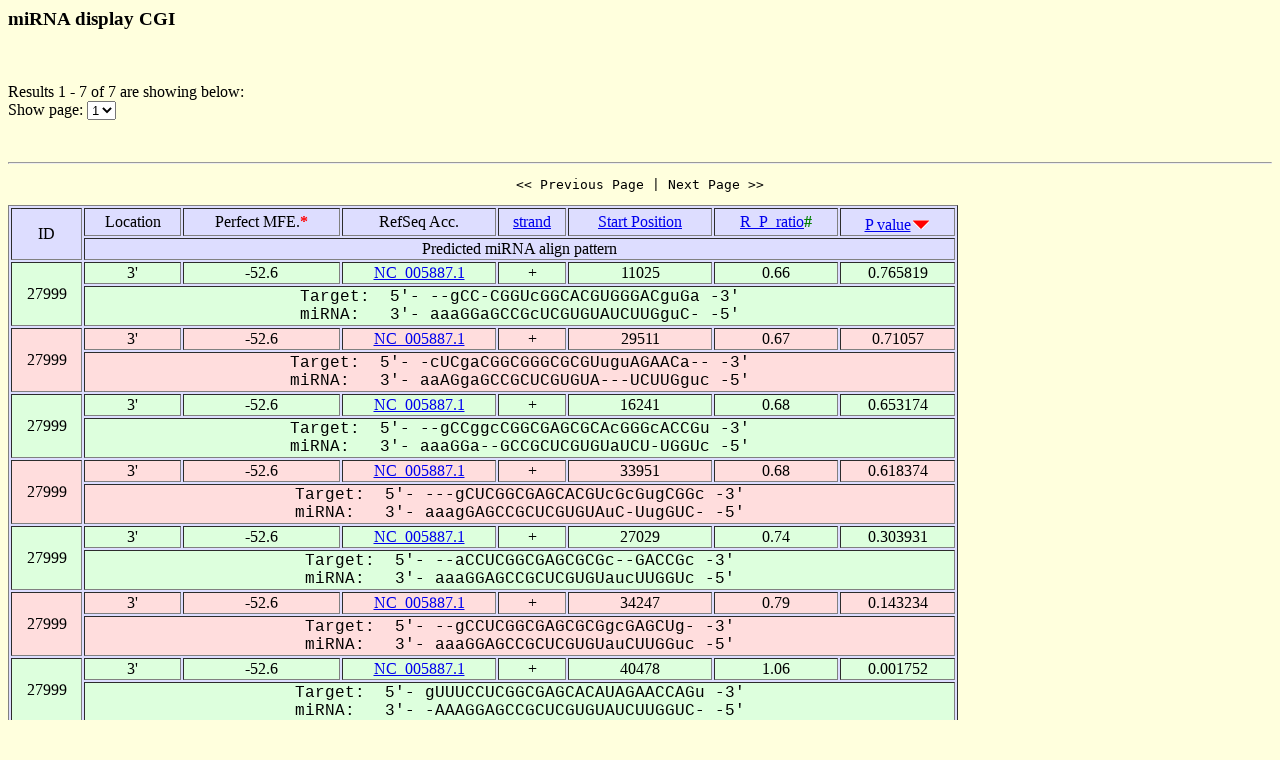

--- FILE ---
content_type: text/html
request_url: https://alk.ibms.sinica.edu.tw/cgi-bin/miRNA/miR2virus.cgi?id=27999&location=3P
body_size: 1644
content:

<html>
<head>
  <title>Viral miRNA display CGI</title>

<script language="JavaScript">
<!--
function showpage(selObj)
{
   var url = 'miR2virus.cgi?id=27999&location=3P&order_column=p_value&order_type=desc&page_no=' + selObj.options[selObj.selectedIndex].value;
   parent.location=url;
}
-->
</script>

</head>
<body bgcolor="#FFFFDD">
<H3>miRNA display CGI</H3><br>
<p>

Results 1 - 7 of 7 are showing below:<br>
Show page:
  <select name="page_no" onChange=showpage(this)>


<option value="1" selected>1</option>


  </select>
</p>
<br>

<hr>

<center><pre><< Previous Page | Next Page >></pre></center>

<table width="950" border=1 bgcolor="#DDDDFF">


    <tr >
      <td align=center rowspan=2>
ID
      </td>
      <td align=center>
Location
      </td>
      <td align=center>
Perfect&nbsp;MFE.<font color=red><b>*</b></font>
      </td>
      <td align=center>
RefSeq&nbsp;Acc.
      </td>
      <td align=center>
<a href="miR2virus.cgi?id=27999&location=3P&page_no=1&order_column=strand&order_type=asc">strand</a>
      </td>
      <td align=center>
<a href="miR2virus.cgi?id=27999&location=3P&page_no=1&order_column=start_pos&order_type=asc">Start&nbsp;Position</a>
      </td>
      <td align=center>
<a href="miR2virus.cgi?id=27999&location=3P&page_no=1&order_column=R_P_ratio&order_type=asc">R_P_ratio<font color=green></a><font color=green><b>#</b></font>
      </td>
      <td align=center>
<a href="miR2virus.cgi?id=27999&location=3P&page_no=1&order_column=p_value&order_type=asc">P&nbsp;value</a><img src=fig.cgi?fig=desc.gif>
      </td>
    </tr>
    <tr >
      <td align=center colspan=7>
Predicted&nbsp;miRNA&nbsp;align&nbsp;pattern
      </td>
    </tr>

    <tr bgcolor="#DDFFDD">
      <td align=center rowspan=2>
27999
      </td>
      <td align=center>
3'
      </td>
      <td align=center>
-52.6
      </td>
      <td align=center>
<a href="http://www.ncbi.nlm.nih.gov/gquery/gquery.fcgi?term=NC_005887.1">NC_005887.1</a>
      </td>
      <td align=center>
+
      </td>
      <td align=center>
11025
      </td>
      <td align=center>
0.66
      </td>
      <td align=center>
0.765819
      </td>
    </tr>
    <tr bgcolor="#DDFFDD">
      <td align=center colspan=7>
<font face="Courier New">Target:&nbsp;&nbsp;5'-&nbsp;--gCC-CGGUcGGCACGUGGGACguGa&nbsp;-3'<br>miRNA:&nbsp;&nbsp;&nbsp;3'-&nbsp;aaaGGaGCCGcUCGUGUAUCUUGguC-&nbsp;-5'</font>
      </td>
    </tr>

    <tr bgcolor="#FFDDDD">
      <td align=center rowspan=2>
27999
      </td>
      <td align=center>
3'
      </td>
      <td align=center>
-52.6
      </td>
      <td align=center>
<a href="http://www.ncbi.nlm.nih.gov/gquery/gquery.fcgi?term=NC_005887.1">NC_005887.1</a>
      </td>
      <td align=center>
+
      </td>
      <td align=center>
29511
      </td>
      <td align=center>
0.67
      </td>
      <td align=center>
0.71057
      </td>
    </tr>
    <tr bgcolor="#FFDDDD">
      <td align=center colspan=7>
<font face="Courier New">Target:&nbsp;&nbsp;5'-&nbsp;-cUCgaCGGCGGGCGCGUuguAGAACa--&nbsp;-3'<br>miRNA:&nbsp;&nbsp;&nbsp;3'-&nbsp;aaAGgaGCCGCUCGUGUA---UCUUGguc&nbsp;-5'</font>
      </td>
    </tr>

    <tr bgcolor="#DDFFDD">
      <td align=center rowspan=2>
27999
      </td>
      <td align=center>
3'
      </td>
      <td align=center>
-52.6
      </td>
      <td align=center>
<a href="http://www.ncbi.nlm.nih.gov/gquery/gquery.fcgi?term=NC_005887.1">NC_005887.1</a>
      </td>
      <td align=center>
+
      </td>
      <td align=center>
16241
      </td>
      <td align=center>
0.68
      </td>
      <td align=center>
0.653174
      </td>
    </tr>
    <tr bgcolor="#DDFFDD">
      <td align=center colspan=7>
<font face="Courier New">Target:&nbsp;&nbsp;5'-&nbsp;--gCCggcCGGCGAGCGCAcGGGcACCGu&nbsp;-3'<br>miRNA:&nbsp;&nbsp;&nbsp;3'-&nbsp;aaaGGa--GCCGCUCGUGUaUCU-UGGUc&nbsp;-5'</font>
      </td>
    </tr>

    <tr bgcolor="#FFDDDD">
      <td align=center rowspan=2>
27999
      </td>
      <td align=center>
3'
      </td>
      <td align=center>
-52.6
      </td>
      <td align=center>
<a href="http://www.ncbi.nlm.nih.gov/gquery/gquery.fcgi?term=NC_005887.1">NC_005887.1</a>
      </td>
      <td align=center>
+
      </td>
      <td align=center>
33951
      </td>
      <td align=center>
0.68
      </td>
      <td align=center>
0.618374
      </td>
    </tr>
    <tr bgcolor="#FFDDDD">
      <td align=center colspan=7>
<font face="Courier New">Target:&nbsp;&nbsp;5'-&nbsp;---gCUCGGCGAGCACGUcGcGugCGGc&nbsp;-3'<br>miRNA:&nbsp;&nbsp;&nbsp;3'-&nbsp;aaagGAGCCGCUCGUGUAuC-UugGUC-&nbsp;-5'</font>
      </td>
    </tr>

    <tr bgcolor="#DDFFDD">
      <td align=center rowspan=2>
27999
      </td>
      <td align=center>
3'
      </td>
      <td align=center>
-52.6
      </td>
      <td align=center>
<a href="http://www.ncbi.nlm.nih.gov/gquery/gquery.fcgi?term=NC_005887.1">NC_005887.1</a>
      </td>
      <td align=center>
+
      </td>
      <td align=center>
27029
      </td>
      <td align=center>
0.74
      </td>
      <td align=center>
0.303931
      </td>
    </tr>
    <tr bgcolor="#DDFFDD">
      <td align=center colspan=7>
<font face="Courier New">Target:&nbsp;&nbsp;5'-&nbsp;--aCCUCGGCGAGCGCGc--GACCGc&nbsp;-3'<br>miRNA:&nbsp;&nbsp;&nbsp;3'-&nbsp;aaaGGAGCCGCUCGUGUaucUUGGUc&nbsp;-5'</font>
      </td>
    </tr>

    <tr bgcolor="#FFDDDD">
      <td align=center rowspan=2>
27999
      </td>
      <td align=center>
3'
      </td>
      <td align=center>
-52.6
      </td>
      <td align=center>
<a href="http://www.ncbi.nlm.nih.gov/gquery/gquery.fcgi?term=NC_005887.1">NC_005887.1</a>
      </td>
      <td align=center>
+
      </td>
      <td align=center>
34247
      </td>
      <td align=center>
0.79
      </td>
      <td align=center>
0.143234
      </td>
    </tr>
    <tr bgcolor="#FFDDDD">
      <td align=center colspan=7>
<font face="Courier New">Target:&nbsp;&nbsp;5'-&nbsp;--gCCUCGGCGAGCGCGgcGAGCUg-&nbsp;-3'<br>miRNA:&nbsp;&nbsp;&nbsp;3'-&nbsp;aaaGGAGCCGCUCGUGUauCUUGGuc&nbsp;-5'</font>
      </td>
    </tr>

    <tr bgcolor="#DDFFDD">
      <td align=center rowspan=2>
27999
      </td>
      <td align=center>
3'
      </td>
      <td align=center>
-52.6
      </td>
      <td align=center>
<a href="http://www.ncbi.nlm.nih.gov/gquery/gquery.fcgi?term=NC_005887.1">NC_005887.1</a>
      </td>
      <td align=center>
+
      </td>
      <td align=center>
40478
      </td>
      <td align=center>
1.06
      </td>
      <td align=center>
0.001752
      </td>
    </tr>
    <tr bgcolor="#DDFFDD">
      <td align=center colspan=7>
<font face="Courier New">Target:&nbsp;&nbsp;5'-&nbsp;gUUUCCUCGGCGAGCACAUAGAACCAGu&nbsp;-3'<br>miRNA:&nbsp;&nbsp;&nbsp;3'-&nbsp;-AAAGGAGCCGCUCGUGUAUCUUGGUC-&nbsp;-5'</font>
      </td>
    </tr>


</table>

<center><pre><< Previous Page | Next Page >></pre></center>

<p><font color=red><b>Note:</b></font><br>
&nbsp;&nbsp;&nbsp;&nbsp;&nbsp;&nbsp;When operating RNAhybrid, the pipeline first calculates the perfect minimum free energy (<font color=red><b>Perfect mfe *</b></font>) of a putative miRNA when the entire putative miRNA binds to a perfectly complementary target site, then it calculates the minimum free energy of RNA duplex (mfe of the miRNA/mRNA duplex), abbreviated as Rd_mfe. An alignment for which the Rd_mfe to its correspondent Perfect mfe ratio (<font color=green><b>R_P_ratio #</b></font>) is more than 66% is regarded as a positive alignment as described by Krek et al. (21). The P_value is calculated by RNAhybrid.

<p><a href="miRNA.cgi">Back To miRNA display CGI home</a></p>

<hr><br>

<center>
TDL, Institute of Biomedical Science, Academia Sinica, Taipei, Taiwan.<br>
Copyright &copy; 2007 TDL. All rights reserved.<br>
</center><br>


</body>
</html>
